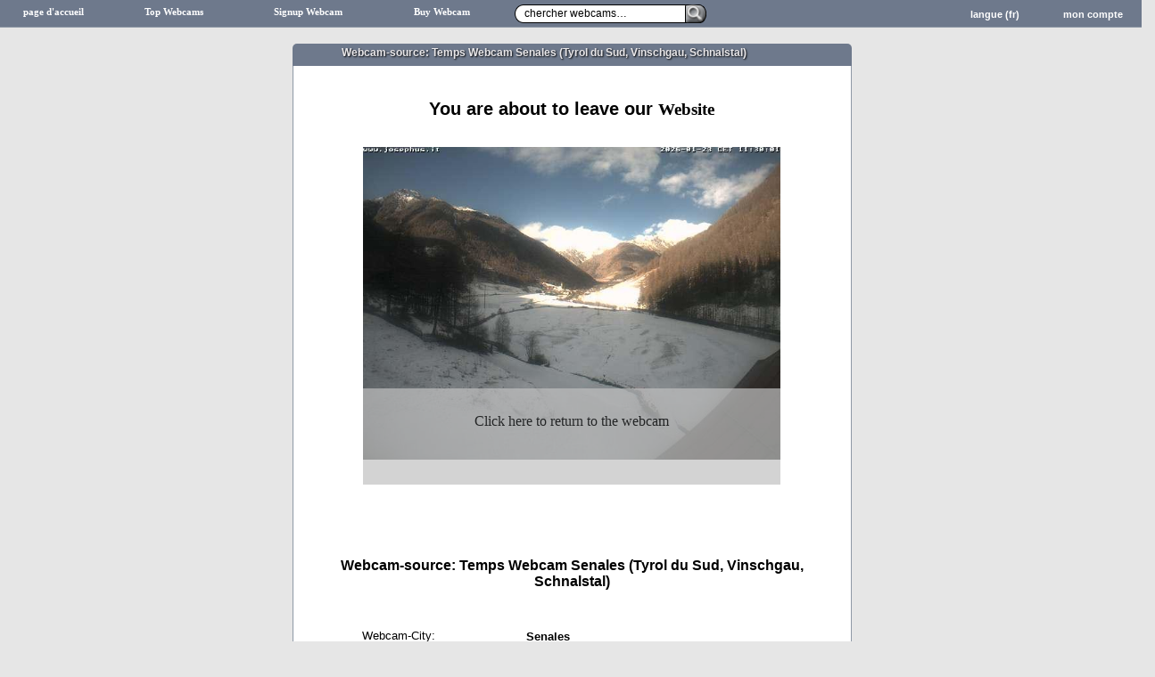

--- FILE ---
content_type: text/html
request_url: https://www.webcam-4insiders.com/link/fr/2710-Senales-temps.php
body_size: 6018
content:
<!DOCTYPE html PUBLIC "-//W3C//DTD XHTML 1.0 Transitional//EN" "http://www.w3.org/TR/xhtml1/DTD/xhtml1-transitional.dtd">
<html xmlns="http://www.w3.org/1999/xhtml" xml:lang="en" lang="fr">
	<head>
		<meta http-equiv="Content-Type" content="text/html; charset=utf-8" />
		<meta name="robots" content="index,follow" />
		<meta http-equiv="Content-Language" content="fr" />
		<meta property="fb:admins" content="1303232264" />
		<meta name="description" content="Live Weather Webcams from all over the world." />
		<meta name="keywords" content="Webcams, Temps Webcam Top, Webcam Temps Source, Temps, Webcam, weather" />
		<meta name="page-topic" content="travel tourism" />
<link rel="canonical" href="https://www.webcam-4insiders.com/link/fr/2710-Senales-temps.php" />
		<style type="text/css">
			a{font-family:Verdana,Heletiva;font-size:8pt;color:black;}
			a:hover{color:blue;}
			.directoryinnercontent a{font-size:9pt;}
		</style>
		<title>Webcam-source: Temps Webcam Senales (Tyrol du Sud, Vinschgau, Schnalstal)</title>

		
<link type='text/css' href='/libs/jquery/css/custom-theme/jquery-ui-1.8.4.custom.css' rel='Stylesheet' />	
<script type='text/javascript' src='/libs/jquery/jquery-1.4.2.min.js'></script>
<script type='text/javascript' src='/libs/jquery/jquery-ui-1.8.4.custom.min.js'></script>

	
	    <link href="/styles/main_cleaned.css" rel="stylesheet" type="text/css" />
		<link href="/styles/pagestruct/1col-small.css" rel="stylesheet" type="text/css" />
		<link rel="stylesheet" href="/styles/morecams.css" type="text/css" /><link href="/styles/topmenubar.css" rel="stylesheet" type="text/css" />
		<link href="/styles/tooltip.css" rel="stylesheet" type="text/css" />

		<script type="text/javascript">
	var timeout	= 500;
var closetimer	= 0;
var ddmenuitem	= 0;

// open hidden layer
function mopen(id)
{
	// cancel close timer
	mcancelclosetime();

	// close old layer
	if(ddmenuitem) ddmenuitem.style.visibility = 'hidden';

	// get new layer and show it
	ddmenuitem = document.getElementById(id);
	ddmenuitem.style.visibility = 'visible';

}
// close showed layer
function mclose()
{
	if(ddmenuitem) ddmenuitem.style.visibility = 'hidden';

}

// go close timer
function mclosetime()
{
	closetimer = window.setTimeout(mclose, timeout);
}

// cancel close timer
function mcancelclosetime()
{
	if(closetimer)
	{
		window.clearTimeout(closetimer);
		closetimer = null;
	}
}

// close layer when click-out
document.onclick = mclose;

function search(){

    //TODO Maybe add wait timer until another search
	//Search will be started with ajax

	//Check for BaseMessage
	if(document.getElementById('searchbox').value == 'chercher webcams…'){
		document.getElementById('searchbox').value = '';
	}

	//Check if chars are bigger than 2
	if(document.getElementById('searchbox').value.length > 2){

		//Get search string
		var searchstring = document.getElementById('searchbox').value;


		mopen('result');

		//Will come back with ajax
		document.getElementById('searchloadingindicator').innerHTML = '<img src="/ajax-images/small-searchindicator.gif" /> recherche en cours…';

		//document.getElementById('searchresult').innerHTML = "<p align='center'><br /><br /><br />Search is in progress please wait<br /><img src='/ajax-images/searchloader.gif' /></p>";

		$.ajax({
				url: '/services/webcamsearch.php',
				dataType: 'html',
				type: 'post',
				data: { searchstring: searchstring, lang: 'fr' },
				success: function( data ) {
					clearloadingindicator();
					$('#searchresult').html(data);
				}
			});

		//new Ajax.Updater('searchresult', '/services/webcamsearch.php', {evalScripts: true, onComplete: function() { clearloadingindicator(); }, parameters: { searchstring: searchstring, lang: 'fr' }});

	}
	else{
		togglenotice(true);
	}

}

function clearloadingindicator(){
	document.getElementById('searchloadingindicator').innerHTML = '';
}

var searchtimeout;

function startautosearch(){
    if(typeof searchtimeout !== 'undefined'){
       clearTimeout(searchtimeout);
    }
	if(document.getElementById('searchbox').value.length > 2){
		togglenotice(false);
		if(shouldsearch == true){

            searchtimeout = setTimeout('search()', 500);
			 	//search();
			}else{
				shouldsearch = true;
			}
	}
	else{
		mclose();
		togglenotice(true);
	}

}
var shouldsearch = true;

function handleEnter(inField, e) {
    var charCode;

    if(e && e.which){
        charCode = e.which;
    }else if(window.event){
        e = window.event;
        charCode = e.keyCode;
    }

    if(charCode == 13) {
       search();
    }
    else if(charCode == 27){
		//alert('esc');
	}
   	//TODO Check also for ESC to close!!
      var kC  = (window.event) ?    // MSIE or Firefox?
                 event.keyCode : e.keyCode;
      var Esc = (window.event) ?
                27 : e.DOM_VK_ESCAPE // MSIE : Firefox
      if(kC==Esc){
		mclose();
		shouldsearch = false;


		document.getElementById('searchbox').select();
		}

}

function togglenotice(status){
		if(status == true){
			document.getElementById('notice').style.visibility = 'visible';
		}else{
			document.getElementById('notice').style.visibility = 'hidden';
		}

	}
function clearbasetext(){

		if(document.getElementById('searchbox').value == 'chercher webcams…'){
			document.getElementById('searchbox').value = '';
			document.getElementById('searchbox').style.color = 'black';
		}
	}
	function leavesearch(){
		togglenotice(false);
		if(document.getElementById('searchbox').value == ''){
			document.getElementById('searchbox').value = 'chercher webcams…';
			document.getElementById('searchbox').style.color = 'gray';
		}
	}


function searchbuttonswap1(){
	var myPicButton = document.getElementById('searchbuttonlink');
	myPicButton.src = '/img/searchbox/searchbutton_pressed.png';
}
function searchbuttonswap2(){
	var myPicButton = document.getElementById('searchbuttonlink');
	myPicButton.src = '/img/searchbox/searchbutton_unpressed.png';
}
function updateextlink(){
	//Update Extended-Search Link
	var mysearchstr = document.getElementById('searchbox').value;
	document.getElementById('extsearchlink').href = '/services/extendedsearch.php?lang=fr&search=' + mysearchstr;
	//document.getElementById('extsearchlink').innerHTML = '/services/extendedsearch.php?search=' + mysearchstr;
}

</script>
		<script type="text/javascript">
		
		function openlogin(){
		$('#dialog-login').dialog('open');
	}
	
	function loginfinished(){
		$('#dialog-login').dialog('close');
		window.location.href=window.location.href;
	}
	
	
	$(function() {
		$('#dialog-login').dialog({
			autoOpen: false,
			resizable: false,
			height:240,
			width:290,
			modal: true,
			draggable: false,
			buttons: {
				'Login': function() {
					dologin();
				},
				Cancel: function() {
					$(this).dialog('close');
				}
			}
		});

		$('#dialog-login').keyup(function(e) {
		    if (e.keyCode == 13) {
		        dologin();
		    }
		});
		
	});			

	function dologin(){

		myuser = document.getElementById('username').value;
		mypass = document.getElementById('password').value;

		if(myuser == ''){
			document.getElementById('username').style.backgroundColor = 'red';
			document.getElementById('loginstatus').innerHTML = "<span style='color:red;'>Cases ne pas remplies</span>";
		}else{
			document.getElementById('username').style.backgroundColor = 'white';
		}

		if(mypass == ''){
			document.getElementById('password').style.backgroundColor = 'red';
			document.getElementById('loginstatus').innerHTML = "<span style='color:red;'>Cases ne pas remplies</span>";
		}else{
			document.getElementById('password').style.backgroundColor = 'white';
		}
		
		
		if(myuser != '' && mypass != ''){

			document.getElementById('loader').style.display = 'block';
			document.getElementById('loadersuccess').style.display = 'none';
			document.getElementById('loginstatus').innerHTML = "Vérifie login..";


		$.ajax({
			url: '/services/login.php',
			dataType: 'text',
			type: 'POST',
			data: {username: myuser, pass: mypass},
			success: function( data ) {
				if(data == 'true'){
					document.getElementById('loader').style.display = 'none';
					document.getElementById('loadersuccess').style.display = 'block';
					document.getElementById('loginstatus').innerHTML = "<span style='color:green;'>Votre login a été effectué avec succès</span>";

					//$('#dialog-confirm').dialog('close');
					//setTimeout('$(this).dialog(\'close\');',1000);
					setTimeout('loginfinished();',1000);			
		
						 
				}else if(data == 'falseinactive'){
					document.getElementById('loader').style.display = 'none';
					document.getElementById('loginstatus').innerHTML = "<span style='color:red;'>Login a échoué<br>Le compte est désactivé <br> S&#039;il vous plaît contactez admin</span>";
				}
				else{
					document.getElementById('loader').style.display = 'none';
					document.getElementById('loginstatus').innerHTML = "<span style='color:red;'>Login a échoué</span>";

				};
				
			}
		});
		
				}
		return false;
		 }

	function resetpwd(){
		//setTimeout('parent.parent.GB_hide();',1000);

		parent.parent.document.location='/fr/useradmin/resetpassword.php';
		
		}
		</script>
		
    <script type="text/javascript">

  var _gaq = _gaq || [];
  _gaq.push(['_setAccount', 'UA-2423106-20']);
  _gaq.push(['_trackPageview']);

  (function() {
    var ga = document.createElement('script'); ga.type = 'text/javascript'; ga.async = true;
    ga.src = ('https:' == document.location.protocol ? 'https://ssl' : 'http://www') + '.google-analytics.com/ga.js';
    var s = document.getElementsByTagName('script')[0]; s.parentNode.insertBefore(ga, s);
  })();

</script></head>
		<body style='margin:0px;'>
		<div id="menubar">
		<ul style="display:inline;">
			<li id="home" class="menuitemwithlink" ><a class='menuitemlink' href='/fr/' rel='nofollow' target='_self'>
				page d'accueil
			</a></li><li id="topwebcams" class="menuitemwithlink" ><a class='menuitemlink' href='/fr/topwebcams/' rel='nofollow' target='_self'>Top Webcams</a></li><li id="signup" class="menuitemwithlink" ><a class='menuitemlink' href='/fr/camadmin/camsignup.php' rel='nofollow' target='_self'>Signup Webcam</a></li><li id="tourism" class="menuitemwithlink" ><a class='menuitemlink' href='https://www.baustellen.camera' rel='nofollow' target='_blank'>Buy Webcam</a></li>
			<li id="searchmenu" class="menuitem" onmouseover="mcancelclosetime()">
				<div id="searchouterbox">
					<div id="searchleft"></div>
					<div id="innersearchbox">
						<input type="text" class="searchfield" autocomplete="off" id="searchbox" name="searchstring" value="chercher webcams…" onfocus="javascript:clearbasetext();" onblur="javascript:leavesearch();" onkeyup="startautosearch();" onkeypress="handleEnter(this, event)" />
					</div>
					<div id="searchbutton">
						<a href="javascript:search();">
							<img id="searchbuttonlink" src="/img/searchbox/searchbutton_unpressed.png" onmouseover="javascript:searchbuttonswap1();" onmouseout="javascript:searchbuttonswap2();" border="0" />
						</a>
					</div>
					<div id="notice" style="top:23px;">
						<div class="pointer_up"></div>
						<div class="tooltip_bottom">Veuillez entrer au moins 3 caractères !</div>
					</div>
				</div>
			<div id="result" onmouseover="mcancelclosetime()" style="z-index:55;" >
					<div id="searchresulttitlebar" style='clear:both;width:700px;'>
					<p id="searchloadingindicator"></p>
					<p id="searchrestitle">résultat</p>
					</div>
					<div id="searchresult" onmouseover="mcancelclosetime()" style="clear:both;">
						<p align="center"><br /><br /><br />Search is in progress please wait<br /><img src="/ajax-images/searchloader.gif" /></p>
					</div>

					<p id="searchresfooter"><a href="#" id="extsearchlink" rel="nofollow" target="_blank" onmouseover="javascript:updateextlink();">recherche avancée</a></p>
				</div>


			</li>
			<li id="account" class="menuitem" onmouseover="mopen('account_sub')">
				mon compte
				<div id="account_sub" onmouseover="mcancelclosetime()" onmouseout="mclosetime()"></p><a href="javascript:openlogin();" class="menulink" rel="nofollow">Login</a><a href="/fr/useradmin/userregister.php" rel="nofollow" class="menulink">Register for free</a><br>
            <a href="/fr/betanotice.php" rel="nofollow" class="menulink" target='_blank'>Beta-Information</a><a href="/fr/terms.php" rel="nofollow" class="menulink">les conditions générales d affaires</a>
						<a href="/fr/privacy.php" rel="nofollow" class="menulink">Privacy Notice</a><br><a href="/fr/support/contact.php" rel="nofollow" class="menulink" target='_blank'>Contact us</a><a href="/fr/support/copyright.php" rel="nofollow" class="menulink" target='_blank'>Report Copyright</a>
		        </div>

			</li>
			<li id="lang" class="menuitem" onmouseover="mopen('lang_sub');">
				langue (fr)
				<div id="lang_sub" onmouseover="mcancelclosetime()" onmouseout="mclosetime()">
					<a href='https://www.webcam-4insiders.com/link/de/2710-Senales-temps.php' target='_self' class='menulink' title='https://www.webcam-4insiders.com/link/de/2710-Senales-temps.php'>Deutsch (de)</a><a href='https://www.webcam-4insiders.com/link/en/2710-Senales-temps.php' target='_self' class='menulink' title='https://www.webcam-4insiders.com/link/en/2710-Senales-temps.php'>English (en)</a><a href='https://www.webcam-4insiders.com/link/it/2710-Senales-temps.php' target='_self' class='menulink' title='https://www.webcam-4insiders.com/link/it/2710-Senales-temps.php'>Italiano (it)</a><a href='https://www.webcam-4insiders.com/link/es/2710-Senales-temps.php' target='_self' class='menulink' title='https://www.webcam-4insiders.com/link/es/2710-Senales-temps.php'>Espanol (es)</a>
		        </div>
			</li>
		</ul>
		</ul>

	<div id='loginspace' style='display:none;'>begin
		<div id='dialog-login' title='Login'><form id='loginform' onsubmit='return dologin();' action='login.php'>		<br/>
				<label for='username' style='float: left; width: 100px;font-size:9pt;font-family:Verdana, Arial, Helvetica, sans;'>Identifiant:</label><input type='text' name='username' id='username' value='' required='required' /><br/>
				<label for='password' style='float: left; width: 100px;font-size:9pt;font-family:Verdana, Arial, Helvetica, sans;'>Mot de passe:</label><input type='password' name='password' id='password' value='' required='required' /><br/><br/>
				<div id='loader' style='float:left;margin-right:5px;display:none;'><img src='/ajax-images/smallwhiteloader.gif' /></div>
				<div id='loadersuccess' style='float:left;margin-right:5px;display:none;'><img src='/ajax-images/loginsuccess.gif' /></div>
				<div id='loginstatus' style='font-family:Verdana, Arial, Helvetica, sans;font-size:9pt;'></div>
				<div id='loginreset' style='font-family:Verdana, Arial, Helvetica, sans;font-size:9pt;'><br><a href='javascript:resetpwd();'>Forgot password?</a></div>
			</form></div>end</div>
	</div>
		<br/><div id='mainbox' style='margin-right:auto;margin-left:auto;'>
		<div id='middle'>
				<div class='boxheader' id='middleheader'><p class='boxtitle'>Webcam-source: Temps Webcam Senales (Tyrol du Sud, Vinschgau, Schnalstal)</p></div>
				<div id='middle_content' style='height:1336px;'>
				<!-- Site Content goes here //--><div style='padding-top:20px;'><div style='margin-left:auto;
            margin-right:auto;
            width: 550px;
            text-align: center;
            font-family: Verdana, Geneva, Arial, Helvetica, sans-serif;
            font-size: 10pt;'>
    <h2>You are about to leave our  <a href='https://www.webcam-4insiders.com/fr/temps-Senales/2710-Senales-temps.php' title='' target="_self" style="text-decoration:none;font-size:14pt;">Website</a></h2>

    <script type="text/javascript"><!--
    google_ad_client = "ca-pub-9322843257595464";
    /* W4I_ExternalLinkPage_LinkBlock */
    google_ad_slot = "0416609877";
    google_ad_width = 468;
    google_ad_height = 15;
    //-->
    </script><script type="text/javascript" src="https://pagead2.googlesyndication.com/pagead/show_ads.js"></script>
    <div style="width:468px;height:351px;margin-right: auto;margin-left: auto;">
        <a href='https://www.webcam-4insiders.com/fr/temps-Senales/2710-Senales-temps.php' target='_self'>
        <img src="https://www.webcam-4insiders.com/current/small/2710.jpg" width="468" height="351" />
        </a>
        <a href='https://www.webcam-4insiders.com/fr/temps-Senales/2710-Senales-temps.php' target='_self' style="position:relative;bottom:80px; width:468px; height:80px;background-color: silver; opacity:0.7;font-size: 12pt;padding-top:28px;display:block;text-decoration:none;">Click here to return to the webcam</a>

    </div>
    <script type="text/javascript"><!--
    google_ad_client = "ca-pub-9322843257595464";
    /* W4I_ExternalLinkPage_Banner */
    google_ad_slot = "5468605961";
    google_ad_width = 468;
    google_ad_height = 60;
    //-->
    </script><script type="text/javascript" src="https://pagead2.googlesyndication.com/pagead/show_ads.js"></script>




    <h3 style="margin-top:50px;">Webcam-source: Temps Webcam Senales (Tyrol du Sud, Vinschgau, Schnalstal)</h3>
    <div id="informationlist" style="margin-left:auto;margin-right:auto;width:600px;margin-top:30px;">
        <ul style="list-style:none;text-align:left;float:left;margin-right:20px;">
            <li>Webcam-City:</li>
            <li>Motif méteo webcam:</li>
            <li>Coordonnées de la webcam:</li>
            <li>Webcam-source:</li>
        </ul>
        <ul style="display:inline;list-style:none;text-align:left;">
            <li><strong>Senales</strong></li>
            <li>Unsere Frau / Madonna di Senales</li>
            <li>46.700135 / 10.908842 (Google-Map)</li>
            <li><a href='http://www.schnalstal.com' title='Source Temps Webcam Senales (Tyrol du Sud, Vinschgau, Schnalstal)'>http://www.schnalstal.com</a></li>
        </ul>
    </div>
    <p style="margin-top:50px;">
        <a href='http://www.schnalstal.com' title='Source Temps Webcam Senales (Tyrol du Sud, Vinschgau, Schnalstal)' style='font-size:12pt;'>To sourcewebsite</a>
    </p>
    <br>
    <p>We thank the owner of this webcam for letting us use the pictures.<br>Visit the owners website in order to show your thanks.</p>
    <p style="margin-top:40px;">
        <a href='https://www.webcam-4insiders.com' target="_self" title="webcam-4insiders">Find more webcams on www.webcam-4insiders.com</a>
    </p>

   <ul style='list-style:none;text-align: left;margin-top:20px;margin-left: 140px;'><li><a href='https://www.webcam-4insiders.com/fr/Webcam-Lenk im Simmental/114-Lenk im Simmental-Webcam.php' target='_self'>temps Webcam Lenk im Simmental (Berner Oberland, Simmental, Betelberg)</a></li><li><a href='https://www.webcam-4insiders.com/fr/temps-Axalp/99-Axalp-temps.php' target='_self'>temps Webcam Axalp (Berner Oberland, Brienzersee)</a></li><li><a href='https://www.webcam-4insiders.com/fr/temps-Gstaad/102-Gstaad-temps-Webcam-Zweisimmen-Gstaad-Montreux.php' target='_self'>temps Webcam Gstaad (Berner Oberland, Saanenland)</a></li><li><a href='https://www.webcam-4insiders.com/fr/Webcam-Adelboden/555-Adelboden-Webcam.php' target='_self'>temps Webcam Adelboden (Berner Oberland)</a></li><li><a href='https://www.webcam-4insiders.com/fr/Uetliberg/277-Uetliberg.php' target='_self'>temps Webcam Uetliberg (Uetliberg)</a></li><li><a href='https://www.webcam-4insiders.com/fr/temps-Riggisberg/283-Riggisberg-temps.php' target='_self'>temps Webcam Riggisberg (Gantrisch, Gurnigel)</a></li><li><a href='https://www.webcam-4insiders.com/fr/temps-Grächen/286-Grächen-temps.php' target='_self'>temps Webcam Grächen (Valais)</a></li><li><a href='https://www.webcam-4insiders.com/fr/temps-Verbier-Webcam/333-Webcam-Verbier-temps.php' target='_self'>temps Webcam Verbier </a></li><li><a href='https://www.webcam-4insiders.com/fr/temps-Paris-Webcam/471-Webcam-Paris-temps.php' target='_self'>temps Webcam Paris (Paris)</a></li><li><a href='https://www.webcam-4insiders.com/fr/temps-Florence/493-Florence-temps.php' target='_self'>temps Webcam Florence (Toscana)</a></li><li><a href='https://www.webcam-4insiders.com/fr/Webcam-Verkehr Gotthardtunnel/716-Göschenen-Webcam-Gotthard.php' target='_self'>temps Webcam Göschenen (Verkehr Gotthardtunnel)</a></li><li><a href='https://www.webcam-4insiders.com/fr/temps-/945--temps.php' target='_self'>temps Webcam  (TESSIN)</a></li><li><a href='https://www.webcam-4insiders.com/fr/temps-Mondsee/967-Mondsee-temps.php' target='_self'>temps Webcam Mondsee (Salzkammergut)</a></li><li><a href='https://www.webcam-4insiders.com/fr/temps-Zweisimmen/1178-Zweisimmen-temps-Webcam.php' target='_self'>temps Webcam Zweisimmen (Berner Oberland, Simmental, Rinderberg)</a></li><li><a href='https://www.webcam-4insiders.com/fr/Zermatt/1243-Webcam.php' target='_self'>Webcam Zermatt</a></li><li><a href='https://www.webcam-4insiders.com/fr/temps-Davos/1292-Davos-temps.php' target='_self'>temps Webcam Davos (Graubünden)</a></li><li><a href='https://www.webcam-4insiders.com/fr/temps-Berlin-Webcam/1380-Webcam-Berlin-temps.php' target='_self'>temps Webcam Berlin </a></li><li><a href='https://www.webcam-4insiders.com/fr/temps-Feldberg-Webcam/1386-Webcam-Feldberg-temps.php' target='_self'>temps Webcam Feldberg </a></li></ul>

</div>
				</div>
				</div>

		</div>
		</div>
	</body>
	</html>

--- FILE ---
content_type: text/html; charset=utf-8
request_url: https://www.google.com/recaptcha/api2/aframe
body_size: 267
content:
<!DOCTYPE HTML><html><head><meta http-equiv="content-type" content="text/html; charset=UTF-8"></head><body><script nonce="tPaJk-5L-xO7-NPErqZvwA">/** Anti-fraud and anti-abuse applications only. See google.com/recaptcha */ try{var clients={'sodar':'https://pagead2.googlesyndication.com/pagead/sodar?'};window.addEventListener("message",function(a){try{if(a.source===window.parent){var b=JSON.parse(a.data);var c=clients[b['id']];if(c){var d=document.createElement('img');d.src=c+b['params']+'&rc='+(localStorage.getItem("rc::a")?sessionStorage.getItem("rc::b"):"");window.document.body.appendChild(d);sessionStorage.setItem("rc::e",parseInt(sessionStorage.getItem("rc::e")||0)+1);localStorage.setItem("rc::h",'1769168340444');}}}catch(b){}});window.parent.postMessage("_grecaptcha_ready", "*");}catch(b){}</script></body></html>

--- FILE ---
content_type: text/css
request_url: https://www.webcam-4insiders.com/styles/pagestruct/1col-small.css
body_size: 200
content:
#middle{
    float:left;

}

#middle_content{
    width: 625px;
    height: 685px;
}
#middleheader{
    width: 627px;
}
#middlefooter{
    width: 575px;
}

#left{
    float:left;
}
#left_content{
    width: 150px;
    height: 685px;
}
#leftheader{
    width: 102px;
}
#leftfooter{
    width: 100px;
}

#right{
    float:left;
}
#right_content{
    width: 170px;
    height: 685px;
}
#rightheader{
    width: 122px;
}
#rightfooter{
    width: 120px;
}

.boxtitle{
    padding-left: 55px;
}
#mainbox{
    float: none;
    width: 625px;
}